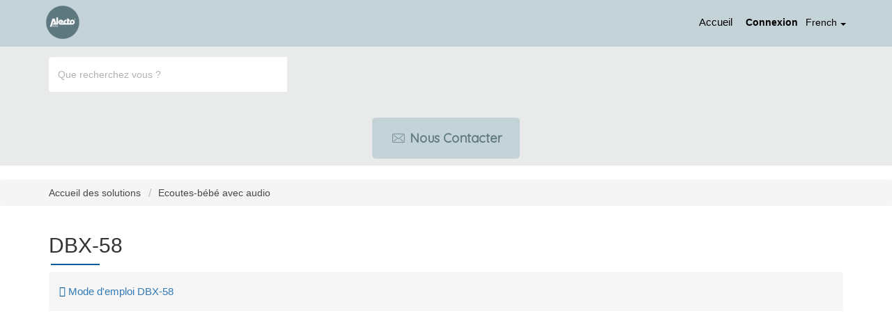

--- FILE ---
content_type: text/html; charset=utf-8
request_url: https://support.alectobaby.nl/fr/support/solutions/folders/48000680727
body_size: 7626
content:
<!DOCTYPE html>
       
        <!--[if lt IE 7]><html class="no-js ie6 dew-dsm-theme " lang="fr" dir="ltr" data-date-format="non_us"><![endif]-->       
        <!--[if IE 7]><html class="no-js ie7 dew-dsm-theme " lang="fr" dir="ltr" data-date-format="non_us"><![endif]-->       
        <!--[if IE 8]><html class="no-js ie8 dew-dsm-theme " lang="fr" dir="ltr" data-date-format="non_us"><![endif]-->       
        <!--[if IE 9]><html class="no-js ie9 dew-dsm-theme " lang="fr" dir="ltr" data-date-format="non_us"><![endif]-->       
        <!--[if IE 10]><html class="no-js ie10 dew-dsm-theme " lang="fr" dir="ltr" data-date-format="non_us"><![endif]-->       
        <!--[if (gt IE 10)|!(IE)]><!--><html class="no-js  dew-dsm-theme " lang="fr" dir="ltr" data-date-format="non_us"><!--<![endif]-->
	<head>
		
		<!-- Title for the page -->
<title> DBX-58 : Alecto Baby </title>

<!-- Meta information -->

      <meta charset="utf-8" />
      <meta http-equiv="X-UA-Compatible" content="IE=edge,chrome=1" />
      <meta name="description" content= "" />
      <meta name="author" content= "" />
       <meta property="og:title" content="DBX-58" />  <meta property="og:url" content="https://support.alectobaby.nl/fr/support/solutions/folders/48000680727" />  <meta property="og:image" content="https://s3.amazonaws.com/cdn.freshdesk.com/data/helpdesk/attachments/production/48006833556/logo/0vABBQOL12Xt_71wii6mEKp9VaUKFjFVjg.png?X-Amz-Algorithm=AWS4-HMAC-SHA256&amp;amp;X-Amz-Credential=AKIAS6FNSMY2XLZULJPI%2F20260112%2Fus-east-1%2Fs3%2Faws4_request&amp;amp;X-Amz-Date=20260112T095852Z&amp;amp;X-Amz-Expires=604800&amp;amp;X-Amz-SignedHeaders=host&amp;amp;X-Amz-Signature=20feb882eaa928a450b5607a59c13ca29252d80376d6a6fb048e375842cfb7f3" />  <meta property="og:site_name" content="Alecto Baby" />  <meta property="og:type" content="article" />  <meta name="twitter:title" content="DBX-58" />  <meta name="twitter:url" content="https://support.alectobaby.nl/fr/support/solutions/folders/48000680727" />  <meta name="twitter:image" content="https://s3.amazonaws.com/cdn.freshdesk.com/data/helpdesk/attachments/production/48006833556/logo/0vABBQOL12Xt_71wii6mEKp9VaUKFjFVjg.png?X-Amz-Algorithm=AWS4-HMAC-SHA256&amp;amp;X-Amz-Credential=AKIAS6FNSMY2XLZULJPI%2F20260112%2Fus-east-1%2Fs3%2Faws4_request&amp;amp;X-Amz-Date=20260112T095852Z&amp;amp;X-Amz-Expires=604800&amp;amp;X-Amz-SignedHeaders=host&amp;amp;X-Amz-Signature=20feb882eaa928a450b5607a59c13ca29252d80376d6a6fb048e375842cfb7f3" />  <meta name="twitter:card" content="summary" />  <link rel="canonical" href="https://support.alectobaby.nl/fr/support/solutions/folders/48000680727" />  <link rel='alternate' hreflang="de" href="https://support.alectobaby.nl/de/support/solutions/folders/48000680727"/>  <link rel='alternate' hreflang="en" href="https://support.alectobaby.nl/en/support/solutions/folders/48000680727"/>  <link rel='alternate' hreflang="fr" href="https://support.alectobaby.nl/fr/support/solutions/folders/48000680727"/>  <link rel='alternate' hreflang="nl" href="https://support.alectobaby.nl/nl/support/solutions/folders/48000680727"/> 

<!-- Responsive setting -->
<link rel="apple-touch-icon" href="https://s3.amazonaws.com/cdn.freshdesk.com/data/helpdesk/attachments/production/48006835350/fav_icon/z441uMWnv-oO7WbxoiDnwCActbh56E3kWA.png" />
        <link rel="apple-touch-icon" sizes="72x72" href="https://s3.amazonaws.com/cdn.freshdesk.com/data/helpdesk/attachments/production/48006835350/fav_icon/z441uMWnv-oO7WbxoiDnwCActbh56E3kWA.png" />
        <link rel="apple-touch-icon" sizes="114x114" href="https://s3.amazonaws.com/cdn.freshdesk.com/data/helpdesk/attachments/production/48006835350/fav_icon/z441uMWnv-oO7WbxoiDnwCActbh56E3kWA.png" />
        <link rel="apple-touch-icon" sizes="144x144" href="https://s3.amazonaws.com/cdn.freshdesk.com/data/helpdesk/attachments/production/48006835350/fav_icon/z441uMWnv-oO7WbxoiDnwCActbh56E3kWA.png" />
        <meta name="viewport" content="width=device-width, initial-scale=1.0, maximum-scale=5.0, user-scalable=yes" /> 

<meta charset="utf-8">
<meta http-equiv="X-UA-Compatible" content="IE=edge,chrome=1">
<meta name="viewport" content="width=device-width, initial-scale=1.0">

<link href='https://fonts.googleapis.com/css?family=Nunito:400,700,300' rel='stylesheet' type='text/css'>

<link rel="stylesheet" href="https://cdnjs.cloudflare.com/ajax/libs/font-awesome/5.10.2/css/all.min.css">
<link href="https://fonts.googleapis.com/css?family=Ubuntu:300,400,500,700" rel="stylesheet">
<link href="https://fonts.googleapis.com/css?family=Quicksand&display=swap" rel="stylesheet">

<!-- 
* Theme Name: Obscue Freshdesk Theme 
* Author: Helpdesk theme 
* Website: http://helpdesktheme.com/ 
* License: You must have a valid license purchased only from helpdesktheme.com in order to legally use the theme for your project. 
* Copyright: © 2018 Helpdesk Theme 
-->

		
		<!-- Adding meta tag for CSRF token -->
		<meta name="csrf-param" content="authenticity_token" />
<meta name="csrf-token" content="UsEnnFjE/Xeasx5NMCOk96ggOYfyGGUdFCy44+NBV+UAzG6pigxIJTMdNccYkqIAttOV1vsJT/pIkLlms9YPXQ==" />
		<!-- End meta tag for CSRF token -->
		
		<!-- Fav icon for portal -->
		<link rel='shortcut icon' href='https://s3.amazonaws.com/cdn.freshdesk.com/data/helpdesk/attachments/production/48006835350/fav_icon/z441uMWnv-oO7WbxoiDnwCActbh56E3kWA.png' />

		<!-- Base stylesheet -->
 
		<link rel="stylesheet" media="print" href="https://assets3.freshdesk.com/assets/cdn/portal_print-6e04b27f27ab27faab81f917d275d593fa892ce13150854024baaf983b3f4326.css" />
	  		<link rel="stylesheet" media="screen" href="https://assets6.freshdesk.com/assets/cdn/falcon_portal_utils-a58414d6bc8bc6ca4d78f5b3f76522e4970de435e68a5a2fedcda0db58f21600.css" />	

		
		<!-- Theme stylesheet -->

		<link href="/support/theme.css?v=4&amp;d=1763031029" media="screen" rel="stylesheet" type="text/css">

		<!-- Google font url if present -->
		<link href='https://fonts.googleapis.com/css?family=Source+Sans+Pro:regular,italic,600,700,700italic|Poppins:regular,600,700' rel='stylesheet' type='text/css' nonce='vZJpXMOPcQXBVyesWvDDnQ=='>

		<!-- Including default portal based script framework at the top -->
		<script src="https://assets4.freshdesk.com/assets/cdn/portal_head_v2-d07ff5985065d4b2f2826fdbbaef7df41eb75e17b915635bf0413a6bc12fd7b7.js"></script>
		<!-- Including syntexhighlighter for portal -->
		<script src="https://assets8.freshdesk.com/assets/cdn/prism-841b9ba9ca7f9e1bc3cdfdd4583524f65913717a3ab77714a45dd2921531a402.js"></script>

		

		<!-- Access portal settings information via javascript -->
		 <script type="text/javascript">     var portal = {"language":"nl","name":"Alecto Baby","contact_info":"","current_page_name":"article_list","current_tab":"solutions","vault_service":{"url":"https://vault-service.freshworks.com/data","max_try":2,"product_name":"fd"},"current_account_id":1149482,"preferences":{"bg_color":"#0e436b","header_color":"#ffffff","help_center_color":"#f3f5f7","footer_color":"#183247","tab_color":"#FFFFFF","tab_hover_color":"#02b875","btn_background":"#f3f5f7","btn_primary_background":"#02b875","baseFont":"Source Sans Pro","textColor":"#183247","headingsFont":"Poppins","headingsColor":"#183247","linkColor":"#183247","linkColorHover":"#2753d7","inputFocusRingColor":"#02b875","nonResponsive":"false"},"image_placeholders":{"spacer":"https://assets6.freshdesk.com/assets/misc/spacer.gif","profile_thumb":"https://assets10.freshdesk.com/assets/misc/profile_blank_thumb-4a7b26415585aebbd79863bd5497100b1ea52bab8df8db7a1aecae4da879fd96.jpg","profile_medium":"https://assets3.freshdesk.com/assets/misc/profile_blank_medium-1dfbfbae68bb67de0258044a99f62e94144f1cc34efeea73e3fb85fe51bc1a2c.jpg"},"falcon_portal_theme":true};     var attachment_size = 20;     var blocked_extensions = "";     var allowed_extensions = "";     var store = { 
        ticket: {},
        portalLaunchParty: {} };    store.portalLaunchParty.ticketFragmentsEnabled = false;    store.pod = "us-east-1";    store.region = "US"; </script> 


			
	</head>
	<body>
            	
		
		
		
  <!-- <header class="banner">
      <div class="container">
    <div class="banner-wrapper page">
      <div class="banner-title">
        <a href="https://www.alectobaby.nl/"class='portal-logo'><span class="portal-img"><i></i>
                    <img src='https://s3.amazonaws.com/cdn.freshdesk.com/data/helpdesk/attachments/production/48006833556/logo/0vABBQOL12Xt_71wii6mEKp9VaUKFjFVjg.png' alt="Logo"
                        onerror="default_image_error(this)" data-type="logo" />
                 </span></a>
              <h1 class="heading" style="color:#fff;text-transform:uppercase;">Alecto Baby</h1>
      </div>
      <nav class="banner-nav">
        <div class="banner-language-selector pull-right" data-tabs="tabs"
                data-toggle='tooltip' data-placement="bottom" title=""><ul class="language-options" role="tablist"><li class="dropdown"><h5 class="dropdown-toggle" data-toggle="dropdown"><span>French</span><span class="caret"></span></h5><ul class="dropdown-menu " role="menu" aria-labelledby="dropdownMenu"><li><a class="" tabindex="-1" href="/nl/support/solutions/folders/48000680727">Dutch</a></li><li><a class="" tabindex="-1" href="/en/support/solutions/folders/48000680727">English</a></li><li><a class="active" tabindex="-1" href="/fr/support/solutions/folders/48000680727"><span class='icon-dd-tick-dark'></span>French </a></li><li><a class="" tabindex="-1" href="/de/support/solutions/folders/48000680727">German</a></li></ul></li></ul></div> <div class="welcome">Bienvenue <b></b> </div>  <b><a href="/fr/support/login"><b>Connexion</b></a></b>
      </nav>
    </div>
</div>
</header> -->
<nav class="page-tabs">
  <div class="container">
    <div class="page no-padding">
      <a href="/support/home"><a href="https://www.alectobaby.nl/"class='portal-logo'><span class="portal-img"><i></i>
                    <img src='https://s3.amazonaws.com/cdn.freshdesk.com/data/helpdesk/attachments/production/48006833556/logo/0vABBQOL12Xt_71wii6mEKp9VaUKFjFVjg.png' alt="Logo"
                        onerror="default_image_error(this)" data-type="logo" />
                 </span></a></a>
      <a data-toggle-dom="#header-tabs" href="#" data-animated="true" class="mobile-icon-nav-menu show-in-mobile"></a>
      <div class="nav-link" id="header-tabs">
        
        
        <a href="/fr/support/home" class="">Accueil</a>
        
        
        
        <a href="/fr/support/solutions" class="active">Solutions</a>
        
        
        <span class="p-l-b"><div class="banner-language-selector pull-right" data-tabs="tabs"
                data-toggle='tooltip' data-placement="bottom" title=""><ul class="language-options" role="tablist"><li class="dropdown"><h5 class="dropdown-toggle" data-toggle="dropdown"><span>French</span><span class="caret"></span></h5><ul class="dropdown-menu " role="menu" aria-labelledby="dropdownMenu"><li><a class="" tabindex="-1" href="/nl/support/solutions/folders/48000680727">Dutch</a></li><li><a class="" tabindex="-1" href="/en/support/solutions/folders/48000680727">English</a></li><li><a class="active" tabindex="-1" href="/fr/support/solutions/folders/48000680727"><span class='icon-dd-tick-dark'></span>French </a></li><li><a class="" tabindex="-1" href="/de/support/solutions/folders/48000680727">German</a></li></ul></li></ul></div> <div class="welcome">Bienvenue <b></b> </div>  <b><a href="/fr/support/login"><b>Connexion</b></a></b></span>
      </div>
    </div>
  </div>
</nav>

<!-- Search and page links for the page -->

<section class="hero_unit">  
  <!--<div class="page no-padding">-->
    <div class="container">
      <div class="ho_search">
        <form class="hc-search-form print--remove" autocomplete="off" action="/fr/support/search/solutions" id="hc-search-form" data-csrf-ignore="true">
	<div class="hc-search-input">
	<label for="support-search-input" class="hide">Que recherchez vous ?</label>
		<input placeholder="Que recherchez vous ?" type="text"
			name="term" class="special" value=""
            rel="page-search" data-max-matches="10" id="support-search-input">
	</div>
	<div class="hc-search-button">
		<button class="btn btn-primary" aria-label="Rechercher" type="submit" autocomplete="off">
			<i class="mobile-icon-search hide-tablet"></i>
			<span class="hide-in-mobile">
				Rechercher
			</span>
		</button>
	</div>
</form>
      </div>
    </div>
    <div class="hc-nav hide-in-mobile ">        
      <nav>
        <div>
          <a href="/fr/support/tickets/new" class="mobile-icon-nav-newticket new-ticket ellipsis" title="Contact opnemen">
            <span>
              
              Nous contacter
              
            </span>
          </a>
        </div>
      </nav>
    </div>
      <!-- <div class="hc-nav hide-in-mobile " style="display:none;">        
         <nav>   <div>
              <a href="/fr/support/tickets/new" class="mobile-icon-nav-newticket new-ticket ellipsis" title="Nouveau ticket de support">
                <span> Nouveau ticket de support </span>
              </a>
            </div>   <div>
              <a href="/fr/support/tickets" class="mobile-icon-nav-status check-status ellipsis" title="Vérifier le statut du ticket">
                <span>Vérifier le statut du ticket</span>
              </a>
            </div>  </nav>
      </div> -->
      <!--</div>-->
    </section>
    
    

<div class="page">
	
	
	<!-- Search and page links for the page -->
	


	<!-- Notification Messages -->
	 <div class="alert alert-with-close notice hide" id="noticeajax"></div> 

	
	<div class="">		
		<section class="breadcrumb">
<div class="container">
      <a href="/fr/support/solutions"> Accueil des solutions </a>
      <a href="/fr/support/solutions/48000447719">Ecoutes-bébé avec audio</a>
   </div>
</section>
<div class="container" id="folder-show-48000680727">
   <h2 class="hc_title">DBX-58</h2>
   <!--<p class="info-text"></p>-->
   
            
         <section class="article-list folder_list">
            
               <div class="folder_article">
                  
                  <div class="folder-link article-title"> 
                     <a href="/fr/support/solutions/articles/48001159048-mode-d-emploi-dbx-58" class="c-link">Mode d&#39;emploi DBX-58</a>
                  </div>
                  <!--<div class="help-text">Mer, 28 Juill., 2021 à  1:21 H</div>-->
               </div>
            
         </section>
         
      
   
</div>



	</div>
	


</div>
<div class="bar_above_footer">
</div>
<footer class="hc_footer">
  <div class="footer_legal container">
    <div class="row footer_menu">
      <div class="col-md-3 col-sm-3 col-xs-6">
        <h3>Alecto Baby</h3>
        Wiebachstraat 39
        <br>
        6466 NG Kerkrade
        <br>
        Nederland
        <br>
      </div>
      <div class="col-md-3 col-sm-3 col-xs-6">
        
      </div>
      <div class="col-md-3 col-sm-3 col-xs-6">
        
      </div>
      <div class="col-md-3 col-sm-3 col-xs-6"></div>
    </div>
    <div class="row">
      <div class="col-md-3 col-sm-3 col-xs-12">
        <aside class="footer-legal text-center">
          <div class="container">
            <div>
              <a href="https://www.alectobaby.nl/policies/terms-of-service" style="color:#5f787f">Algemene voorwaarden</a> | <a href="https://www.alectobaby.nl/policies/privacy-policy" style="color:#5f787f">Privacy & Cookiebeleid</a>
            </div>
            <br>
            <div>
              ©2021 Alecto baby. All rights reserved.
            </div>
          </div>
        </aside>
      </div>
    </div>
  </div>
</footer>


<script>
  jQuery(document).ready(function() {
    
    // Set Home page fontawesome category icons (Ex: #YOUR_CAT_ID --> #20115356 ) 
    //Set Icons Replace (Ex: <i class="fa fa-pencil-square-o" aria-hidden="true"></i> --> your fontawesome icon )
    jQuery('#35000127586 .category-icon').append('<i class="fa fa-rocket" aria-hidden="true"></i>');
    jQuery('#35000127594 .category-icon').append('<i class="fa fa-video-camera" aria-hidden="true"></i>');
    jQuery('#48000153009 .category-icon').append('<i class="fa fa-question aria-hidden="true""></i>');
    jQuery('#48000153010 .category-icon').append('<i class="fa fa-tv aria-hidden="true""></i>');
    jQuery('#YOUR_CAT_ID .category-icon').append('<i class="fa fa-shopping-basket" aria-hidden="true"></i>');
    jQuery('#YOUR_CAT_ID .category-icon').append('<i class="fa fa-usd" aria-hidden="true"></i>');
    
    
    var x = new Date();
    var y = x.getFullYear();
    jQuery('#year').html(y);
  })(jQuery);
</script>

<script>
jQuery('.p-l-b').contents().filter(function() {
    return this.nodeType == 3
}).each(function(){
    this.textContent = this.textContent.replace('|','');
    this.textContent = this.textContent.replace('-','');
    this.textContent = this.textContent.replace(' &nbsp; ','');
});
</script>

<script>
jQuery(document).ready(function($){
  //if you change this breakpoint in the style.css file (or _layout.scss if you use SASS), don't forget to update this value as well
  var MQL = 1170;

  //primary navigation slide-in effect
  if($(window).width() > MQL) {
    var headerHeight = $('.cd-header').height();
    $(window).on('scroll',
    {
          previousTop: 0
      }, 
      function () {
        var currentTop = $(window).scrollTop();
        //check if user is scrolling up
        if (currentTop < this.previousTop ) {
          //if scrolling up...
          if (currentTop > 0 && jQuery('.cd-header').hasClass('is-fixed')) {
            jQuery('.cd-header').addClass('is-visible');
          } else {
            jQuery('.cd-header').removeClass('is-visible is-fixed');
          }
        } else {
          //if scrolling down...
          jQuery('.cd-header').removeClass('is-visible');
          if( currentTop > headerHeight && !$('.cd-header').hasClass('is-fixed')) $('.cd-header').addClass('is-fixed');
        }
        this.previousTop = currentTop;
    });
  }

  //open/close primary navigation
  jQuery('.cd-primary-nav-trigger').on('click', function(){
    jQuery('.cd-menu-icon').toggleClass('is-clicked'); 
    jQuery('.cd-header').toggleClass('menu-is-open');
    
    //in firefox transitions break when parent overflow is changed, so we need to wait for the end of the trasition to give the body an overflow hidden
    if( jQuery('.cd-primary-nav').hasClass('is-visible') ) {
      jQuery('.cd-primary-nav').removeClass('is-visible').one('webkitTransitionEnd otransitionend oTransitionEnd msTransitionEnd transitionend',function(){
        jQuery('body').removeClass('overflow-hidden');
      });
    } else {
      jQuery('.cd-primary-nav').addClass('is-visible').one('webkitTransitionEnd otransitionend oTransitionEnd msTransitionEnd transitionend',function(){
        jQuery('body').addClass('overflow-hidden');
      }); 
    }
  });
  
  jQuery(window)(function(){var e=jQuery(".hero-unit"),t=jQuery(window).addClass("removed_search"):e
.removeClass("open_search")}); 

</script>





			<script src="https://assets7.freshdesk.com/assets/cdn/portal_bottom-0fe88ce7f44d512c644a48fda3390ae66247caeea647e04d017015099f25db87.js"></script>

		<script src="https://assets6.freshdesk.com/assets/cdn/redactor-642f8cbfacb4c2762350a557838bbfaadec878d0d24e9a0d8dfe90b2533f0e5d.js"></script> 
		<script src="https://assets1.freshdesk.com/assets/cdn/lang/fr-f9ba51f8fe0372c5f31fa7b0409b2ee9bd602a8610e4cd3ad8d5937906522bb8.js"></script>
		<!-- for i18n-js translations -->
  		<script src="https://assets7.freshdesk.com/assets/cdn/i18n/portal/fr-ee038ba74ad4761ef3d1473f8fa969ed122cff148be4bebc1beb22833f96a4d5.js"></script>
		<!-- Including default portal based script at the bottom -->
		<script nonce="vZJpXMOPcQXBVyesWvDDnQ==">
//<![CDATA[
	
	jQuery(document).ready(function() {
					
		// Setting the locale for moment js
		moment.lang('fr');

		var validation_meassages = {"required":"Ce champ est requis.","remote":"Veuillez corriger ce champ.","email":"Veuillez saisir une adresse e-mail valide.","url":"Veuillez saisir une adresse URL valide.","date":"Veuillez saisir une date valide.","dateISO":"Veuillez saisir une date valide (ISO).","number":"Veuillez saisir un numéro valide.","digits":"Veuillez saisir des chiffres uniquement.","creditcard":"Veuillez saisir un numéro de carte bancaire valide.","equalTo":"Veuillez saisir la même valeur à nouveau.","two_decimal_place_warning":"La valeur ne peut contenir plus de 2 chiffres décimaux","select_atleast_one":"Sélectionnez au moins une option.","select2_minimum_limit":"Veuillez saisir au moins %{char_count} lettres","select2_maximum_limit":"Vous pouvez uniquement choisir %{limit} %{container}","integration_no_match":"aucune donnée correspondante...","ember_method_name_reserved":"Ce nom est réservé et ne peut être utilisé. Veuillez choisir un autre nom."}	

		jQuery.extend(jQuery.validator.messages, validation_meassages );


		jQuery(".call_duration").each(function () {
			var format,time;
			if (jQuery(this).data("time") === undefined) { return; }
			if(jQuery(this).hasClass('freshcaller')){ return; }
			time = jQuery(this).data("time");
			if (time>=3600) {
			 format = "hh:mm:ss";
			} else {
				format = "mm:ss";
			}
			jQuery(this).html(time.toTime(format));
		});
	});

	// Shortcuts variables
	var Shortcuts = {"global":{"help":"?","save":"mod+return","cancel":"esc","search":"/","status_dialog":"mod+alt+return","save_cuctomization":"mod+shift+s"},"app_nav":{"dashboard":"g d","tickets":"g t","social":"g e","solutions":"g s","forums":"g f","customers":"g c","reports":"g r","admin":"g a","ticket_new":"g n","compose_email":"g m"},"pagination":{"previous":"alt+left","next":"alt+right","alt_previous":"j","alt_next":"k"},"ticket_list":{"ticket_show":"return","select":"x","select_all":"shift+x","search_view":"v","show_description":"space","unwatch":"w","delete":"#","pickup":"@","spam":"!","close":"~","silent_close":"alt+shift+`","undo":"z","reply":"r","forward":"f","add_note":"n","scenario":"s"},"ticket_detail":{"toggle_watcher":"w","reply":"r","forward":"f","add_note":"n","close":"~","silent_close":"alt+shift+`","add_time":"m","spam":"!","delete":"#","show_activities_toggle":"}","properties":"p","expand":"]","undo":"z","select_watcher":"shift+w","go_to_next":["j","down"],"go_to_previous":["k","up"],"scenario":"s","pickup":"@","collaboration":"d"},"social_stream":{"search":"s","go_to_next":["j","down"],"go_to_previous":["k","up"],"open_stream":["space","return"],"close":"esc","reply":"r","retweet":"shift+r"},"portal_customizations":{"preview":"mod+shift+p"},"discussions":{"toggle_following":"w","add_follower":"shift+w","reply_topic":"r"}};
	
	// Date formats
	var DATE_FORMATS = {"non_us":{"moment_date_with_week":"ddd, D MMM, YYYY","datepicker":"d M, yy","datepicker_escaped":"d M yy","datepicker_full_date":"D, d M, yy","mediumDate":"d MMM, yyyy"},"us":{"moment_date_with_week":"ddd, MMM D, YYYY","datepicker":"M d, yy","datepicker_escaped":"M d yy","datepicker_full_date":"D, M d, yy","mediumDate":"MMM d, yyyy"}};

	var lang = { 
		loadingText: "Veuillez patienter...",
		viewAllTickets: "Voir tous les tickets"
	};


//]]>
</script> 

		

		
		<script type="text/javascript">
     		I18n.defaultLocale = "en";
     		I18n.locale = "fr";
		</script>
			
    	


		<!-- Include dynamic input field script for signup and profile pages (Mint theme) -->

	</body>
</html>
